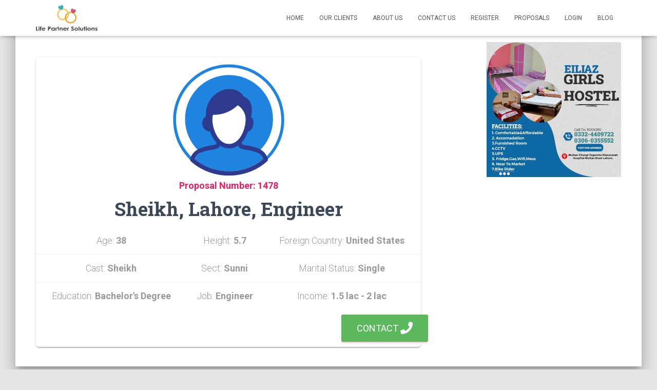

--- FILE ---
content_type: image/svg+xml
request_url: https://lifepartnersolutions.com/wp-content/plugins/bmb-plugin/media/male.svg
body_size: 2709
content:
<?xml version="1.0" encoding="utf-8"?>
<!-- Generator: Adobe Illustrator 22.0.1, SVG Export Plug-In . SVG Version: 6.00 Build 0)  -->
<svg version="1.1" id="Layer_1" xmlns="http://www.w3.org/2000/svg" xmlns:xlink="http://www.w3.org/1999/xlink" x="0px" y="0px"
	 viewBox="0 0 300 300" style="enable-background:new 0 0 300 300;" xml:space="preserve">
<style type="text/css">
	.st0{fill:#1E84E0;}
	.st1{fill:#FFFFFF;}
	.st2{fill:#2D3A8E;}
</style>
<path class="st0" d="M150.1,293.2C70.6,293.2,5.9,228.5,5.9,149C5.9,69.4,70.6,4.7,150.1,4.7s144.2,64.7,144.2,144.2
	C294.3,228.5,229.6,293.2,150.1,293.2z M150.1,12.2c-75.4,0-136.7,61.3-136.7,136.7s61.3,136.7,136.7,136.7s136.7-61.3,136.7-136.7
	S225.5,12.2,150.1,12.2z"/>
<path class="st0" d="M265.1,146.6c0,63.1-51.1,114.2-114.2,114.2S36.7,209.7,36.7,146.6S87.8,32.4,150.9,32.4
	C214,32.4,265.1,83.5,265.1,146.6z"/>
<path class="st1" d="M118.9,189.7c7.6,13,18,21.9,32,21.9s24.4-8.9,32-21.9s11.5-29.7,11.5-42c0-15.8-8.4-29.5-20.9-37.1
	c-24.6,23-51.4,25.2-64.2,24.7c-1.2,4-1.8,8.1-1.8,12.5C107.5,160,111.4,176.7,118.9,189.7z"/>
<path class="st0" d="M61.9,250.5c49.5,42.3,128.5,42.3,178,0c-3.6-10.9-12.7-16.1-23.9-19.6c-12.2-3.8-25.5-4.4-34.4-7.7
	c-3.4-1.3-5.7-4.2-7-7.1c-0.1-0.2-0.2-0.4-0.2-0.5l0,0c-6.7,4.5-14.5,7.3-23.4,7.3c-8.8,0-16.5-2.7-23.1-7.1
	c-0.1,0.2-0.2,0.5-0.4,0.7c-1.5,2.8-4,5.4-7.2,6.7c-8.9,3.4-22.1,3.9-34.3,7.7C74.7,234.4,65.5,239.6,61.9,250.5z"/>
<path class="st2" d="M251.7,251.2c-3.8-17.8-18.4-26.6-32.4-31c-14-4.4-28.7-5.6-33.7-7.5c-0.1,0-0.3,0-0.8-1.1
	c-0.4-0.9-0.8-2.3-1-4.1c3.4-3.7,6.3-7.8,8.8-12.1c3.1-5.3,5.5-10.9,7.5-16.6v0.5c0,0,11.5-2.7,13.9-18.3
	c2.5-15.6-6.3-19.4-6.3-19.4s6-19.9-0.3-35.2s-17.7-17.2-17.7-17.2s-10.1-20.5-36.6-20.7c-26.5-0.3-64.9,23.5-62.2,71.8
	c0,0-11.2,3.5-9,20.7c2.2,17.1,19.6,18.3,19.9,18.3c0.5,1.3,0.9,2.6,1.5,3.9l4.9,10.5c2.8,5.1,6.2,10,10.2,14.3
	c-0.3,1.6-0.7,2.8-1.1,3.5c-0.5,1-0.8,1.1-1.2,1.3l0,0c-5,1.9-19.8,3.1-33.7,7.5c-5.5,1.7-11.1,4.2-16.1,7.5l0,0
	c-5.1,3.5-9.6,7.9-12.7,13.7c-3.8,5.7-3.6,10.6-3.6,10.6c-0.1,1.7,0.6,3.3,1.8,4.4c35.5,32.1,85.3,43.3,130.9,33.7l0,0
	c24.7-5.2,48.1-16.4,67.2-33.8C251.5,255.2,252.1,253.1,251.7,251.2z M173.5,110.6c12.5,7.6,20.9,21.3,20.9,37.1
	c0,12.3-3.9,29-11.5,42s-18,21.9-32,21.9s-24.4-8.9-32-21.9s-11.5-29.7-11.5-42c0-4.3,0.7-8.5,1.8-12.5
	C122.1,135.8,148.8,133.6,173.5,110.6z M127.4,216.5c0.1-0.2,0.2-0.5,0.4-0.7c6.6,4.4,14.4,7.1,23.1,7.1c8.9,0,16.7-2.8,23.4-7.3
	l0,0c0.1,0.2,0.2,0.4,0.2,0.5c1.3,2.9,3.7,5.8,7,7.1c8.9,3.4,22.1,3.9,34.4,7.7c11.2,3.5,20.3,8.7,23.9,19.6
	c-49.5,42.3-128.5,42.3-178,0c3.6-10.9,12.7-16.1,23.9-19.6c12.2-3.8,25.5-4.4,34.3-7.7C123.5,221.9,126,219.3,127.4,216.5z"/>
</svg>
